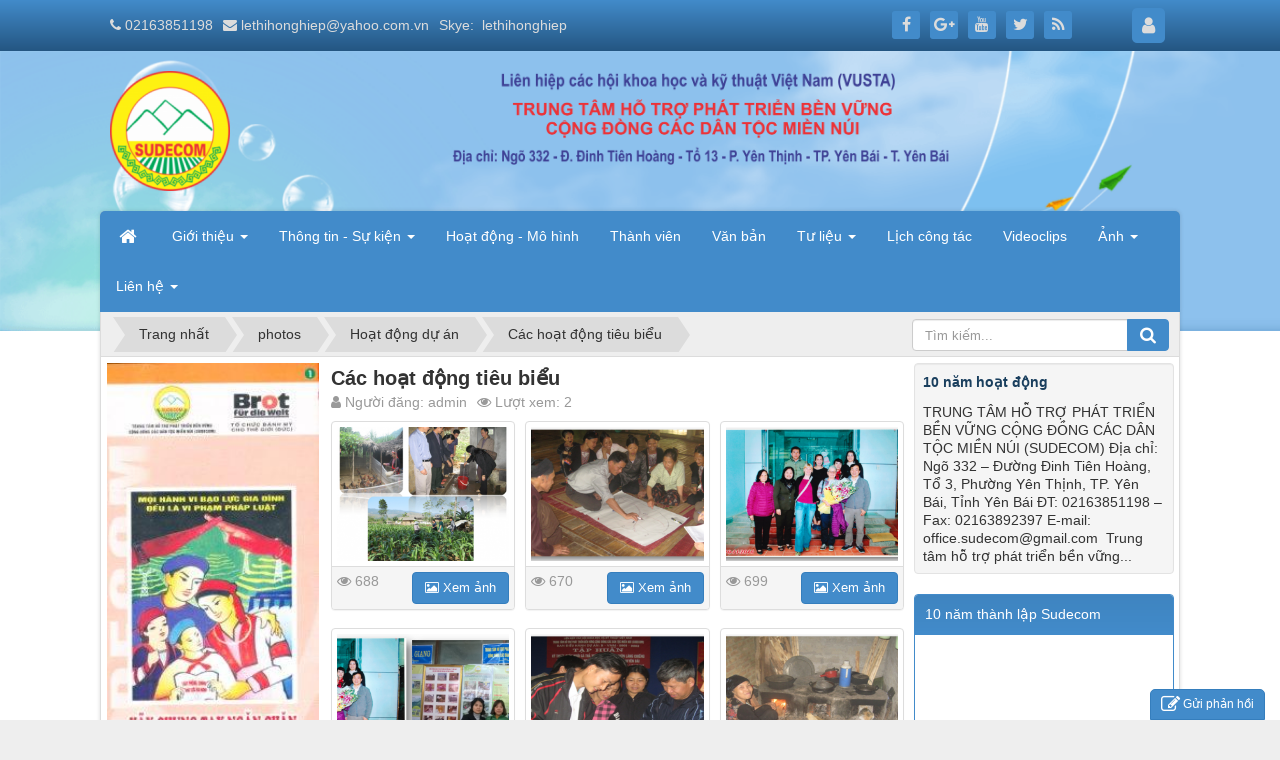

--- FILE ---
content_type: text/html; charset=utf-8
request_url: http://www.sudecom.vn/vi/photos/hoat-dong-du-an/cac-hoat-dong-tieu-bieu-3/
body_size: 16187
content:
<!DOCTYPE html><html lang="vi" xmlns="http://www.w3.org/1999/xhtml" prefix="og: http://ogp.me/ns#"><head>
<title>Các hoạt động tiêu biểu</title>
<meta name="description" content="Các hoạt động tiêu biểu - Detail_album - photos - http&#x3A;&#x002F;&#x002F;www.sudecom.vn&#x002F;vi&#x002F;photos&#x002F;hoat-dong-du-an&#x002F;cac-hoat-dong-tieu-bieu-3&#x002F;">
<meta name="keywords" content="các hoạt động tiêu biểu">
<meta name="news_keywords" content="các hoạt động tiêu biểu">
<meta name="author" content="Trung tâm hỗ trợ phát triển bền vững cộng đồng các dân tộc miền núi (SUDECOM)">
<meta name="copyright" content="Trung tâm hỗ trợ phát triển bền vững cộng đồng các dân tộc miền núi (SUDECOM) [sonxuanha@yahoo.com.vn]">
<meta name="robots" content="index, archive, follow, noodp">
<meta name="googlebot" content="index,archive,follow,noodp">
<meta name="msnbot" content="all,index,follow">
<meta name="generator" content="NukeViet v4.0">
<meta name="viewport" content="width=device-width, initial-scale=1">
<meta http-equiv="Content-Type" content="text/html; charset=utf-8">
<meta property="og:title" content="Các hoạt động tiêu biểu">
<meta property="og:type" content="website">
<meta property="og:description" content="Các hoạt động tiêu biểu - Detail_album - photos - http&#x3A;&#x002F;&#x002F;www.sudecom.vn&#x002F;vi&#x002F;photos&#x002F;hoat-dong-du-an&#x002F;cac-hoat-dong-tieu-bieu-3&#x002F;">
<meta property="og:site_name" content="Trung tâm hỗ trợ phát triển bền vững cộng đồng các dân tộc miền núi &#40;SUDECOM&#41;">
<meta property="og:url" content="http://www.sudecom.vn/vi/photos/hoat-dong-du-an/cac-hoat-dong-tieu-bieu-3/">
<link rel="shortcut icon" href="/favicon.ico">
<link rel="canonical" href="http://www.sudecom.vn/vi/photos/hoat-dong-du-an/cac-hoat-dong-tieu-bieu-3/">
<link rel="alternate" href="/vi/photos/rss/" title="photos" type="application/rss+xml">
<link rel="alternate" href="/vi/photos/rss/hoat-dong-du-an/" title="photos - Hoạt động dự án" type="application/rss+xml">
<link rel="preload" as="script" href="/assets/js/jquery/jquery.min.js?t=17">
<link rel="preload" as="script" href="/assets/js/language/vi.js?t=17">
<link rel="preload" as="script" href="/assets/js/global.js?t=17">
<link rel="preload" as="script" href="/themes/default/js/photos.js?t=17">
<link rel="preload" as="script" href="/themes/default/js/main.js?t=17">
<link rel="preload" as="script" href="/assets/js/jquery-ui/jquery-ui.min.js?t=17">
<link rel="preload" as="script" href="/assets/js/language/jquery.ui.datepicker-vi.js?t=17">
<link rel="preload" as="script" href="/themes/default/js/users.js?t=17">
<link rel="preload" as="script" href="/themes/default/modules/photos/plugins/blueimp/jquery.blueimp-gallery.min.js?t=17">
<link rel="preload" as="script" href="/themes/default/modules/photos/plugins/lazy/jquery.lazyload.min.js?t=17">
<link rel="preload" as="script" href="/themes/default/js/comment.js?t=17">
<link rel="preload" as="script" href="/themes/default/js/contact.js?t=17">
<link rel="preload" as="script" href="/themes/default/js/bootstrap.min.js?t=17">
<link rel="preload" as="script" href="/themes/default/js/voting.js?t=17">
<link rel="StyleSheet" href="/assets/css/font-awesome.min.css?t=17">
<link rel="StyleSheet" href="/themes/default/css/bootstrap.min.css?t=17">
<link rel="StyleSheet" href="/themes/default/css/style.css?t=17">
<link rel="StyleSheet" href="/themes/default/css/style.responsive.css?t=17">
<link rel="StyleSheet" href="/themes/default/css/photos.css?t=17">
<link type="text/css" href="/assets/js/jquery-ui/jquery-ui.min.css?t=17" rel="stylesheet" />
<link rel="stylesheet" href="/themes/default/modules/photos/plugins/blueimp/blueimp-gallery.min.css?t=17">
<link rel="StyleSheet" href="/themes/default/css/comment.css?t=17" type="text/css" />
<link rel="StyleSheet" href="/themes/default/css/contact.css?t=17">
<style>
.video-container {
position: relative;
padding-bottom: 56.25%;
padding-top: 30px; height: 0; overflow: hidden;
}
.video-container iframe,
.video-container object,
.video-container embed {
position: absolute;
top: 0;
left: 0;
width: 100%;
height: 100%;
}

#fbPage {width:100%; margin:auto;background-size: cover;} .centerTj {display:-ms-flexbox;-ms-flex-pack:center;-ms-flex-align:center; display:-moz-box;-moz-box-pack:center;-moz-box-align:center; display:-webkit-box;-webkit-box-pack:center;-webkit-box-align:center; display:box;box-pack:center;box-align:center; }</style>
</head><body><noscript><div class="alert alert-danger">Trình duyệt của bạn đã tắt chức năng hỗ trợ JavaScript.<br />Website chỉ làm việc khi bạn bật nó trở lại.<br />Để tham khảo cách bật JavaScript, hãy click chuột <a href="http://wiki.nukeviet.vn/support:browser:enable_javascript">vào đây</a>!</div></noscript><div class="body-bg"><div class="wraper"><header><div class="container"><div id="header" class="row"><div class="logo col-xs-24 col-sm-24 col-md-8"><a title="Trung tâm hỗ trợ phát triển bền vững cộng đồng các dân tộc miền núi &#40;SUDECOM&#41;" href="/vi/"><img src="/uploads/logo_180_181_120_120.png" width="120" height="120" alt="Trung tâm hỗ trợ phát triển bền vững cộng đồng các dân tộc miền núi &#40;SUDECOM&#41;" /></a><span class="site_name">Trung tâm hỗ trợ phát triển bền vững cộng đồng các dân tộc miền núi &#40;SUDECOM&#41;</span><span class="site_description"></span></div><div class="col-xs-24 col-sm-24 col-md-16"></div></div></div></header><nav class="second-nav" id="menusite"><div class="container"><div class="row"><div class="bg box-shadow"><div class="navbar navbar-default navbar-static-top" role="navigation"><div class="navbar-header"><button type="button" class="navbar-toggle" data-toggle="collapse" data-target="#menu-site-default"><span class="sr-only">&nbsp;</span><span class="icon-bar">&nbsp;</span><span class="icon-bar">&nbsp;</span><span class="icon-bar">&nbsp;</span></button></div><div class="collapse navbar-collapse" id="menu-site-default"><ul class="nav navbar-nav"><li><a class="home" title="Trang nhất" href="/vi/"><em class="fa fa-lg fa-home">&nbsp;</em><span class="visible-xs-inline-block"> Trang nhất</span></a></li><li  class="dropdown" rol="presentation"><a class="dropdown-toggle"  href="/vi/about/" role="button" aria-expanded="false" title="Giới thiệu" >Giới thiệu <strong class="caret">&nbsp;</strong></a><ul class="dropdown-menu"><li ><a href="/vi/about/Gioi-thieu-ve-SUDECOM.html" title="Giới thiệu về SUDECOM" >Giới thiệu về SUDECOM</a></li><li ><a href="/vi/about/10-nam-hoat-dong.html" title="10 năm hoạt động" >10 năm hoạt động</a></li></ul></li><li  class="dropdown" rol="presentation"><a class="dropdown-toggle"  href="/vi/news/" role="button" aria-expanded="false" title="Thông tin - Sự kiện" >Thông tin - Sự kiện <strong class="caret">&nbsp;</strong></a><ul class="dropdown-menu"><li class="dropdown-submenu"><a href="/vi/news/thong-tin-su-kien/" title="Thông tin - Sự kiện" >Thông tin - Sự kiện</a><ul class="dropdown-menu"><li ><a href="/vi/news/thong-cao-bao-chi/" title="Thông cáo báo chí" >Thông cáo báo chí</a></li><li ><a href="/vi/news/Ban-tin-noi-bo/" title="Bản tin nội bộ" >Bản tin nội bộ</a></li><li ><a href="/vi/news/Tin-cong-nghe/" title="Tin công nghệ" >Tin công nghệ</a></li></ul></li><li ><a href="/vi/news/hoat-dong-mo-hinh/" title="Hoạt động - Mô hình" >Hoạt động - Mô hình</a></li><li class="dropdown-submenu"><a href="/vi/news/Doi-tac/" title="Đối tác" >Đối tác</a><ul class="dropdown-menu"><li ><a href="/vi/news/banh-mi-cho-the-gioi-bfdw/" title="Bánh mì cho thế giới &#40;BfdW&#41;" >Bánh mì cho thế giới (BfdW)</a></li><li ><a href="/vi/news/to-chuc-cuu-tro-tre-em/" title="Tổ chức Cứu trợ trẻ em" >Tổ chức Cứu trợ trẻ em</a></li></ul></li><li ><a href="/vi/news/Tuyen-dung/" title="Tuyển dụng" >Tuyển dụng</a></li><li ><a href="/vi/news/content/" title="Content" >Content</a></li><li ><a href="/vi/news/rss/" title="Rss" >Rss</a></li><li ><a href="/vi/news/search/" title="Search" >Search</a></li></ul></li><li  rol="presentation"><a class="dropdown-toggle"  href="/vi/news/hoat-dong-mo-hinh/" role="button" aria-expanded="false" title="Hoạt động - Mô hình" >Hoạt động - Mô hình</a></li><li  rol="presentation"><a class="dropdown-toggle"  href="/vi/users/" role="button" aria-expanded="false" title="Thành viên" >Thành viên</a></li><li  rol="presentation"><a class="dropdown-toggle"  href="/vi/laws/" role="button" aria-expanded="false" title="Văn bản" >Văn bản</a></li><li  class="dropdown" rol="presentation"><a class="dropdown-toggle"  href="/vi/download/" role="button" aria-expanded="false" title="Tư liệu" >Tư liệu <strong class="caret">&nbsp;</strong></a><ul class="dropdown-menu"><li ><a href="/vi/download/Tai-lieu-ky-niem-10-nam-thanh-lap/" title="Tài liệu kỷ niệm 10 năm thành lập" >Tài liệu kỷ niệm 10 năm thành lập</a></li><li ><a href="/vi/download/Van-ban-quyet-dinh/" title="Văn bản - quyết định" >Văn bản - quyết định</a></li><li ><a href="/vi/download/main/" title="Main" >Main</a></li><li ><a href="/vi/download/upload/" title="Upload" >Upload</a></li><li ><a href="/vi/download/search/" title="Search" >Search</a></li></ul></li><li  rol="presentation"><a class="dropdown-toggle"  href="/vi/work-schedules/" role="button" aria-expanded="false" title="Lịch công tác" >Lịch công tác</a></li><li  rol="presentation"><a class="dropdown-toggle"  href="/vi/videoclips/" role="button" aria-expanded="false" title="Videoclips" >Videoclips</a></li><li  class="dropdown" rol="presentation"><a class="dropdown-toggle"  href="/vi/photos/hoat-dong-du-an/" role="button" aria-expanded="false" title="Ảnh" >Ảnh <strong class="caret">&nbsp;</strong></a><ul class="dropdown-menu"><li ><a href="/vi/photos/hoat-dong-du-an/" title="Hoạt động dự án" >Hoạt động dự án</a></li></ul></li><li  class="dropdown" rol="presentation"><a class="dropdown-toggle"  href="/vi/contact/" role="button" aria-expanded="false" title="Liên hệ" >Liên hệ <strong class="caret">&nbsp;</strong></a><ul class="dropdown-menu"><li ><a href="/vi/contact/Giam-doc/" title="Giám đốc - Bà Lê Thị Hồng Hiệp" >Giám đốc - Bà Lê Thị Hồng Hiệp</a></li><li ><a href="/vi/contact/Phong-Ke-toan/" title="Phòng Kế toán - Kế toán trưởng Trần Thị Mai Khanh" >Phòng Kế toán - Kế toán trưởng Trần Thị Mai Khanh</a></li><li ><a href="/vi/contact/Tap-huan-va-chuyen-giao-khoa-hoc-ky-thuat-Phu-trach-Vu-Quang/" title="Tập huấn và chuyển giao khoa học kỹ thuật - Phụ trách Vũ Quang" >Tập huấn và chuyển giao khoa học kỹ thuật - Phụ trách Vũ Quang</a></li><li ><a href="/vi/contact/Van-phong/" title="Văn phòng" >Văn phòng</a></li></ul></li></ul></div></div></div></div></div></nav><nav class="header-nav"><div class="container"><div class="personalArea"><span><a title="Đăng nhập - Đăng ký" class="pa pointer button" data-toggle="tip" data-target="#guestBlock_nv4" data-click="y" data-callback="recaptchareset"><em class="fa fa-user fa-lg"></em><span class="hidden">Đăng nhập</span></a></span></div><div class="social-icons"><span class="visible-xs-inline-block"><a title="Chúng tôi trên mạng xã hội" class="pointer button" data-toggle="tip" data-target="#socialList" data-click="y"><em class="fa fa-share-alt fa-lg"></em><span class="hidden">Chúng tôi trên mạng xã hội</span></a></span><div id="socialList" class="content"><h3 class="visible-xs-inline-block">Chúng tôi trên mạng xã hội</h3><ul class="socialList"><li><a href="https://www.facebook.com/sudecom.tran?fref=ts" target="_blank"><i class="fa fa-facebook">&nbsp;</i></a></li><li><a href="https://plus.google.com/u/0/107119050030998660725" target="_blank"><i class="fa fa-google-plus">&nbsp;</i></a></li><li><a href="https://www.youtube.com/channel/UC2HFZgq7-s-UVB2JwJBsLUg/videos" target="_blank"><i class="fa fa-youtube">&nbsp;</i></a></li><li><a href="https://www.facebook.com/Sudecom-378778178924095/" target="_blank"><i class="fa fa-twitter">&nbsp;</i></a></li><li><a href="/vi/feeds/"><i class="fa fa-rss">&nbsp;</i></a></li></ul></div></div><div class="contactDefault"><span class="visible-xs-inline-block"><a title="Thông tin liên hệ" class="pointer button" data-toggle="tip" data-target="#contactList" data-click="y"><em class="icon-old-phone icon-lg"></em><span class="hidden">Thông tin liên hệ</span></a></span><div id="contactList" class="content"><h3 class="visible-xs-inline-block">Thông tin liên hệ</h3><ul class="contactList"><li><em class="fa fa-phone"></em>&nbsp;02163851198</li><li><em class="fa fa-envelope"></em>&nbsp;<a href="/vi/contact/Giam-doc/">lethihonghiep@yahoo.com.vn</a></li><li>Skye:&nbsp; lethihonghiep</li></ul></div></div><div id="tip" data-content=""><div class="bg"></div></div></div></nav><section><div class="container" id="body"><nav class="third-nav"><div class="row"><div class="bg"><div class="clearfix"><div class="col-xs-24 col-sm-18 col-md-18"><div class="breadcrumbs-wrap"><div class="display"><a class="show-subs-breadcrumbs hidden" href="#" onclick="showSubBreadcrumbs(this, event);"><em class="fa fa-lg fa-angle-right"></em></a><ul class="breadcrumbs list-none"></ul></div><ul class="subs-breadcrumbs"></ul><ul class="temp-breadcrumbs hidden"><li itemscope itemtype="http://data-vocabulary.org/Breadcrumb"><a href="/vi/" itemprop="url" title="Trang nhất"><span itemprop="title">Trang nhất</span></a></li><li itemscope itemtype="http://data-vocabulary.org/Breadcrumb"><a href="/vi/photos/" itemprop="url" title="photos"><span class="txt" itemprop="title">photos</span></a></li><li itemscope itemtype="http://data-vocabulary.org/Breadcrumb"><a href="/vi/photos/hoat-dong-du-an/" itemprop="url" title="Hoạt động dự án"><span class="txt" itemprop="title">Hoạt động dự án</span></a></li><li itemscope itemtype="http://data-vocabulary.org/Breadcrumb"><a href="/vi/photos/hoat-dong-du-an/cac-hoat-dong-tieu-bieu-3/" itemprop="url" title="Các hoạt động tiêu biểu"><span class="txt" itemprop="title">Các hoạt động tiêu biểu</span></a></li></ul></div></div><div class="headerSearch col-xs-24 col-sm-6 col-md-6"><div class="input-group"><input type="text" class="form-control" maxlength="60" placeholder="Tìm kiếm..."><span class="input-group-btn"><button type="button" class="btn btn-info" data-url="/vi/seek/?q=" data-minlength="3" data-click="y"><em class="fa fa-search fa-lg"></em></button></span></div></div></div></div></div></nav><div class="row"></div><div class="row"><div class="col-sm-12 col-md-13 col-sm-push-6 col-md-push-5"><h1 class="txt20 txt_bold">Các hoạt động tiêu biểu</h1><ul class="list-inline text-muted"><li><em class="fa fa-user">&nbsp;</em>Người đăng: admin</li><li><em class="fa fa-eye">&nbsp;</em>Lượt xem: 2</li></ul><div id="album-gallery"><div class="row"><div class="col-xs-24 col-sm-12 col-md-8 col-lg-8"><div class="panel panel-default"><div class="panel-body pd5"><a href="/uploads/photos/images/2017/06/cac-hoat-dong-tieu-bieu/1.png" title="1.png" data-gallery="gallery"><img class="lazy img-responsive center-block" data-original="/uploads/photos/thumbs/photos_270x210-10-04868baa90de110243f0e52a20ca2dc7.png" src="/uploads/photos/thumbs/photos_270x210-10-04868baa90de110243f0e52a20ca2dc7.png" alt="1.png" width="640" height="480"/></a></div><div class="panel-footer view_detail pd5"><span class="text-muted"><em class="fa fa-eye"></em>&nbsp;688</span><a href="/vi/photos/hoat-dong-du-an/cac-hoat-dong-tieu-bieu-3/10.html" class="btn btn-primary pull-right"><i class="fa fa-picture-o"></i>&nbsp;Xem ảnh</a></div></div></div><div class="col-xs-24 col-sm-12 col-md-8 col-lg-8"><div class="panel panel-default"><div class="panel-body pd5"><a href="/uploads/photos/images/2017/06/cac-hoat-dong-tieu-bieu/2.png" title="2.png" data-gallery="gallery"><img class="lazy img-responsive center-block" data-original="/uploads/photos/thumbs/photos_270x210-11-3bcfb956b7f4d71b7dce9b3807affe5d.png" src="/uploads/photos/thumbs/photos_270x210-11-3bcfb956b7f4d71b7dce9b3807affe5d.png" alt="2.png" width="640" height="480"/></a></div><div class="panel-footer view_detail pd5"><span class="text-muted"><em class="fa fa-eye"></em>&nbsp;670</span><a href="/vi/photos/hoat-dong-du-an/cac-hoat-dong-tieu-bieu-3/11.html" class="btn btn-primary pull-right"><i class="fa fa-picture-o"></i>&nbsp;Xem ảnh</a></div></div></div><div class="col-xs-24 col-sm-12 col-md-8 col-lg-8"><div class="panel panel-default"><div class="panel-body pd5"><a href="/uploads/photos/images/2017/06/cac-hoat-dong-tieu-bieu/3.png" title="3.png" data-gallery="gallery"><img class="lazy img-responsive center-block" data-original="/uploads/photos/thumbs/photos_270x210-12-b1bcca254c23e2a5131d6eefaae2607d.png" src="/uploads/photos/thumbs/photos_270x210-12-b1bcca254c23e2a5131d6eefaae2607d.png" alt="3.png" width="640" height="480"/></a></div><div class="panel-footer view_detail pd5"><span class="text-muted"><em class="fa fa-eye"></em>&nbsp;699</span><a href="/vi/photos/hoat-dong-du-an/cac-hoat-dong-tieu-bieu-3/12.html" class="btn btn-primary pull-right"><i class="fa fa-picture-o"></i>&nbsp;Xem ảnh</a></div></div></div><div class="col-xs-24 col-sm-12 col-md-8 col-lg-8"><div class="panel panel-default"><div class="panel-body pd5"><a href="/uploads/photos/images/2017/06/cac-hoat-dong-tieu-bieu/3-1.png" title="3-1.png" data-gallery="gallery"><img class="lazy img-responsive center-block" data-original="/uploads/photos/thumbs/photos_270x210-13-3784aa4ea71e74233a54733d07d5e0b4.png" src="/uploads/photos/thumbs/photos_270x210-13-3784aa4ea71e74233a54733d07d5e0b4.png" alt="3-1.png" width="640" height="480"/></a></div><div class="panel-footer view_detail pd5"><span class="text-muted"><em class="fa fa-eye"></em>&nbsp;653</span><a href="/vi/photos/hoat-dong-du-an/cac-hoat-dong-tieu-bieu-3/13.html" class="btn btn-primary pull-right"><i class="fa fa-picture-o"></i>&nbsp;Xem ảnh</a></div></div></div><div class="col-xs-24 col-sm-12 col-md-8 col-lg-8"><div class="panel panel-default"><div class="panel-body pd5"><a href="/uploads/photos/images/2017/06/cac-hoat-dong-tieu-bieu/4.png" title="4.png" data-gallery="gallery"><img class="lazy img-responsive center-block" data-original="/uploads/photos/thumbs/photos_270x210-14-e9bc8e394785aa3362d2263f29c91c9b.png" src="/uploads/photos/thumbs/photos_270x210-14-e9bc8e394785aa3362d2263f29c91c9b.png" alt="4.png" width="640" height="480"/></a></div><div class="panel-footer view_detail pd5"><span class="text-muted"><em class="fa fa-eye"></em>&nbsp;665</span><a href="/vi/photos/hoat-dong-du-an/cac-hoat-dong-tieu-bieu-3/14.html" class="btn btn-primary pull-right"><i class="fa fa-picture-o"></i>&nbsp;Xem ảnh</a></div></div></div><div class="col-xs-24 col-sm-12 col-md-8 col-lg-8"><div class="panel panel-default"><div class="panel-body pd5"><a href="/uploads/photos/images/2017/06/cac-hoat-dong-tieu-bieu/5.png" title="5.png" data-gallery="gallery"><img class="lazy img-responsive center-block" data-original="/uploads/photos/thumbs/photos_270x210-15-94d13a8c36b0091d8946ca8f0ee06961.png" src="/uploads/photos/thumbs/photos_270x210-15-94d13a8c36b0091d8946ca8f0ee06961.png" alt="5.png" width="640" height="480"/></a></div><div class="panel-footer view_detail pd5"><span class="text-muted"><em class="fa fa-eye"></em>&nbsp;705</span><a href="/vi/photos/hoat-dong-du-an/cac-hoat-dong-tieu-bieu-3/15.html" class="btn btn-primary pull-right"><i class="fa fa-picture-o"></i>&nbsp;Xem ảnh</a></div></div></div><div class="col-xs-24 col-sm-12 col-md-8 col-lg-8"><div class="panel panel-default"><div class="panel-body pd5"><a href="/uploads/photos/images/2017/06/cac-hoat-dong-tieu-bieu/6.png" title="6.png" data-gallery="gallery"><img class="lazy img-responsive center-block" data-original="/uploads/photos/thumbs/photos_270x210-16-808fd5042fd2442d92616a76bc25d396.png" src="/uploads/photos/thumbs/photos_270x210-16-808fd5042fd2442d92616a76bc25d396.png" alt="6.png" width="640" height="480"/></a></div><div class="panel-footer view_detail pd5"><span class="text-muted"><em class="fa fa-eye"></em>&nbsp;651</span><a href="/vi/photos/hoat-dong-du-an/cac-hoat-dong-tieu-bieu-3/16.html" class="btn btn-primary pull-right"><i class="fa fa-picture-o"></i>&nbsp;Xem ảnh</a></div></div></div><div class="col-xs-24 col-sm-12 col-md-8 col-lg-8"><div class="panel panel-default"><div class="panel-body pd5"><a href="/uploads/photos/images/2017/06/cac-hoat-dong-tieu-bieu/7.png" title="7.png" data-gallery="gallery"><img class="lazy img-responsive center-block" data-original="/uploads/photos/thumbs/photos_270x210-17-794a586aac0ed27bea32f2eed4157a05.png" src="/uploads/photos/thumbs/photos_270x210-17-794a586aac0ed27bea32f2eed4157a05.png" alt="7.png" width="640" height="480"/></a></div><div class="panel-footer view_detail pd5"><span class="text-muted"><em class="fa fa-eye"></em>&nbsp;693</span><a href="/vi/photos/hoat-dong-du-an/cac-hoat-dong-tieu-bieu-3/17.html" class="btn btn-primary pull-right"><i class="fa fa-picture-o"></i>&nbsp;Xem ảnh</a></div></div></div><div class="col-xs-24 col-sm-12 col-md-8 col-lg-8"><div class="panel panel-default"><div class="panel-body pd5"><a href="/uploads/photos/images/2017/06/cac-hoat-dong-tieu-bieu/8.png" title="8.png" data-gallery="gallery"><img class="lazy img-responsive center-block" data-original="/uploads/photos/thumbs/photos_270x210-18-a7dd4cdcdb8246d226115d588fc9255c.png" src="/uploads/photos/thumbs/photos_270x210-18-a7dd4cdcdb8246d226115d588fc9255c.png" alt="8.png" width="640" height="480"/></a></div><div class="panel-footer view_detail pd5"><span class="text-muted"><em class="fa fa-eye"></em>&nbsp;662</span><a href="/vi/photos/hoat-dong-du-an/cac-hoat-dong-tieu-bieu-3/18.html" class="btn btn-primary pull-right"><i class="fa fa-picture-o"></i>&nbsp;Xem ảnh</a></div></div></div><div class="col-xs-24 col-sm-12 col-md-8 col-lg-8"><div class="panel panel-default"><div class="panel-body pd5"><a href="/uploads/photos/images/2017/06/cac-hoat-dong-tieu-bieu/9.png" title="9.png" data-gallery="gallery"><img class="lazy img-responsive center-block" data-original="/uploads/photos/thumbs/photos_270x210-19-bbced905593851f678a69a783cdf7219.png" src="/uploads/photos/thumbs/photos_270x210-19-bbced905593851f678a69a783cdf7219.png" alt="9.png" width="640" height="480"/></a></div><div class="panel-footer view_detail pd5"><span class="text-muted"><em class="fa fa-eye"></em>&nbsp;655</span><a href="/vi/photos/hoat-dong-du-an/cac-hoat-dong-tieu-bieu-3/19.html" class="btn btn-primary pull-right"><i class="fa fa-picture-o"></i>&nbsp;Xem ảnh</a></div></div></div><div class="col-xs-24 col-sm-12 col-md-8 col-lg-8"><div class="panel panel-default"><div class="panel-body pd5"><a href="/uploads/photos/images/2017/06/cac-hoat-dong-tieu-bieu/10.png" title="10.png" data-gallery="gallery"><img class="lazy img-responsive center-block" data-original="/uploads/photos/thumbs/photos_270x210-20-1a9b4259d17dec19660124be028a5897.png" src="/uploads/photos/thumbs/photos_270x210-20-1a9b4259d17dec19660124be028a5897.png" alt="10.png" width="640" height="480"/></a></div><div class="panel-footer view_detail pd5"><span class="text-muted"><em class="fa fa-eye"></em>&nbsp;697</span><a href="/vi/photos/hoat-dong-du-an/cac-hoat-dong-tieu-bieu-3/20.html" class="btn btn-primary pull-right"><i class="fa fa-picture-o"></i>&nbsp;Xem ảnh</a></div></div></div><div class="col-xs-24 col-sm-12 col-md-8 col-lg-8"><div class="panel panel-default"><div class="panel-body pd5"><a href="/uploads/photos/images/2017/06/cac-hoat-dong-tieu-bieu/11.png" title="11.png" data-gallery="gallery"><img class="lazy img-responsive center-block" data-original="/uploads/photos/thumbs/photos_270x210-21-a4d761e64adaa5e10cf20abc04da2194.png" src="/uploads/photos/thumbs/photos_270x210-21-a4d761e64adaa5e10cf20abc04da2194.png" alt="11.png" width="640" height="480"/></a></div><div class="panel-footer view_detail pd5"><span class="text-muted"><em class="fa fa-eye"></em>&nbsp;637</span><a href="/vi/photos/hoat-dong-du-an/cac-hoat-dong-tieu-bieu-3/21.html" class="btn btn-primary pull-right"><i class="fa fa-picture-o"></i>&nbsp;Xem ảnh</a></div></div></div><div class="col-xs-24 col-sm-12 col-md-8 col-lg-8"><div class="panel panel-default"><div class="panel-body pd5"><a href="/uploads/photos/images/2017/06/cac-hoat-dong-tieu-bieu/12.png" title="12.png" data-gallery="gallery"><img class="lazy img-responsive center-block" data-original="/uploads/photos/thumbs/photos_270x210-22-e172fd1003bd79a7b532a9df6a734676.png" src="/uploads/photos/thumbs/photos_270x210-22-e172fd1003bd79a7b532a9df6a734676.png" alt="12.png" width="640" height="480"/></a></div><div class="panel-footer view_detail pd5"><span class="text-muted"><em class="fa fa-eye"></em>&nbsp;661</span><a href="/vi/photos/hoat-dong-du-an/cac-hoat-dong-tieu-bieu-3/22.html" class="btn btn-primary pull-right"><i class="fa fa-picture-o"></i>&nbsp;Xem ảnh</a></div></div></div><div class="col-xs-24 col-sm-12 col-md-8 col-lg-8"><div class="panel panel-default"><div class="panel-body pd5"><a href="/uploads/photos/images/2017/06/cac-hoat-dong-tieu-bieu/13.png" title="13.png" data-gallery="gallery"><img class="lazy img-responsive center-block" data-original="/uploads/photos/thumbs/photos_270x210-23-62a449e56710fcdcc4b594db037258fb.png" src="/uploads/photos/thumbs/photos_270x210-23-62a449e56710fcdcc4b594db037258fb.png" alt="13.png" width="640" height="480"/></a></div><div class="panel-footer view_detail pd5"><span class="text-muted"><em class="fa fa-eye"></em>&nbsp;631</span><a href="/vi/photos/hoat-dong-du-an/cac-hoat-dong-tieu-bieu-3/23.html" class="btn btn-primary pull-right"><i class="fa fa-picture-o"></i>&nbsp;Xem ảnh</a></div></div></div><div class="col-xs-24 col-sm-12 col-md-8 col-lg-8"><div class="panel panel-default"><div class="panel-body pd5"><a href="/uploads/photos/images/2017/06/cac-hoat-dong-tieu-bieu/14.png" title="14.png" data-gallery="gallery"><img class="lazy img-responsive center-block" data-original="/uploads/photos/thumbs/photos_270x210-24-d8bee8fded4d3fd87fbeaedec5b480ab.png" src="/uploads/photos/thumbs/photos_270x210-24-d8bee8fded4d3fd87fbeaedec5b480ab.png" alt="14.png" width="640" height="480"/></a></div><div class="panel-footer view_detail pd5"><span class="text-muted"><em class="fa fa-eye"></em>&nbsp;615</span><a href="/vi/photos/hoat-dong-du-an/cac-hoat-dong-tieu-bieu-3/24.html" class="btn btn-primary pull-right"><i class="fa fa-picture-o"></i>&nbsp;Xem ảnh</a></div></div></div><div class="col-xs-24 col-sm-12 col-md-8 col-lg-8"><div class="panel panel-default"><div class="panel-body pd5"><a href="/uploads/photos/images/2017/06/cac-hoat-dong-tieu-bieu/15.png" title="15.png" data-gallery="gallery"><img class="lazy img-responsive center-block" data-original="/uploads/photos/thumbs/photos_270x210-25-002d31bc191495a43fc1f0ff4b18d3f2.png" src="/uploads/photos/thumbs/photos_270x210-25-002d31bc191495a43fc1f0ff4b18d3f2.png" alt="15.png" width="640" height="480"/></a></div><div class="panel-footer view_detail pd5"><span class="text-muted"><em class="fa fa-eye"></em>&nbsp;628</span><a href="/vi/photos/hoat-dong-du-an/cac-hoat-dong-tieu-bieu-3/25.html" class="btn btn-primary pull-right"><i class="fa fa-picture-o"></i>&nbsp;Xem ảnh</a></div></div></div><div class="col-xs-24 col-sm-12 col-md-8 col-lg-8"><div class="panel panel-default"><div class="panel-body pd5"><a href="/uploads/photos/images/2017/06/cac-hoat-dong-tieu-bieu/16.png" title="16.png" data-gallery="gallery"><img class="lazy img-responsive center-block" data-original="/uploads/photos/thumbs/photos_270x210-26-0a3be8aea462c7ecef91e34d11aaa2e4.png" src="/uploads/photos/thumbs/photos_270x210-26-0a3be8aea462c7ecef91e34d11aaa2e4.png" alt="16.png" width="640" height="480"/></a></div><div class="panel-footer view_detail pd5"><span class="text-muted"><em class="fa fa-eye"></em>&nbsp;634</span><a href="/vi/photos/hoat-dong-du-an/cac-hoat-dong-tieu-bieu-3/26.html" class="btn btn-primary pull-right"><i class="fa fa-picture-o"></i>&nbsp;Xem ảnh</a></div></div></div><div class="col-xs-24 col-sm-12 col-md-8 col-lg-8"><div class="panel panel-default"><div class="panel-body pd5"><a href="/uploads/photos/images/2017/06/cac-hoat-dong-tieu-bieu/17.png" title="17.png" data-gallery="gallery"><img class="lazy img-responsive center-block" data-original="/uploads/photos/thumbs/photos_270x210-27-77746042f84eda93b7c74cc2575a7673.png" src="/uploads/photos/thumbs/photos_270x210-27-77746042f84eda93b7c74cc2575a7673.png" alt="17.png" width="640" height="480"/></a></div><div class="panel-footer view_detail pd5"><span class="text-muted"><em class="fa fa-eye"></em>&nbsp;649</span><a href="/vi/photos/hoat-dong-du-an/cac-hoat-dong-tieu-bieu-3/27.html" class="btn btn-primary pull-right"><i class="fa fa-picture-o"></i>&nbsp;Xem ảnh</a></div></div></div><div class="col-xs-24 col-sm-12 col-md-8 col-lg-8"><div class="panel panel-default"><div class="panel-body pd5"><a href="/uploads/photos/images/2017/06/cac-hoat-dong-tieu-bieu/18.png" title="18.png" data-gallery="gallery"><img class="lazy img-responsive center-block" data-original="/uploads/photos/thumbs/photos_270x210-28-5514bab8e04244c3ec0958cc71f62c7a.png" src="/uploads/photos/thumbs/photos_270x210-28-5514bab8e04244c3ec0958cc71f62c7a.png" alt="18.png" width="640" height="480"/></a></div><div class="panel-footer view_detail pd5"><span class="text-muted"><em class="fa fa-eye"></em>&nbsp;649</span><a href="/vi/photos/hoat-dong-du-an/cac-hoat-dong-tieu-bieu-3/28.html" class="btn btn-primary pull-right"><i class="fa fa-picture-o"></i>&nbsp;Xem ảnh</a></div></div></div><div class="col-xs-24 col-sm-12 col-md-8 col-lg-8"><div class="panel panel-default"><div class="panel-body pd5"><a href="/uploads/photos/images/2017/06/cac-hoat-dong-tieu-bieu/capture.png" title="capture.png" data-gallery="gallery"><img class="lazy img-responsive center-block" data-original="/uploads/photos/thumbs/photos_270x210-29-fc3329615a15a5713148ce0df6528568.png" src="/uploads/photos/thumbs/photos_270x210-29-fc3329615a15a5713148ce0df6528568.png" alt="capture.png" width="640" height="480"/></a></div><div class="panel-footer view_detail pd5"><span class="text-muted"><em class="fa fa-eye"></em>&nbsp;615</span><a href="/vi/photos/hoat-dong-du-an/cac-hoat-dong-tieu-bieu-3/29.html" class="btn btn-primary pull-right"><i class="fa fa-picture-o"></i>&nbsp;Xem ảnh</a></div></div></div><div class="col-xs-24 col-sm-12 col-md-8 col-lg-8"><div class="panel panel-default"><div class="panel-body pd5"><a href="/uploads/photos/images/2017/06/cac-hoat-dong-tieu-bieu/capture-1.png" title="capture-1.png" data-gallery="gallery"><img class="lazy img-responsive center-block" data-original="/uploads/photos/thumbs/photos_270x210-30-ab9592e54b171ae11183fa53aebfd51b.png" src="/uploads/photos/thumbs/photos_270x210-30-ab9592e54b171ae11183fa53aebfd51b.png" alt="capture-1.png" width="640" height="480"/></a></div><div class="panel-footer view_detail pd5"><span class="text-muted"><em class="fa fa-eye"></em>&nbsp;654</span><a href="/vi/photos/hoat-dong-du-an/cac-hoat-dong-tieu-bieu-3/30.html" class="btn btn-primary pull-right"><i class="fa fa-picture-o"></i>&nbsp;Xem ảnh</a></div></div></div></div></div><div id="blueimp-gallery" class="blueimp-gallery"><div class="slides"></div><h3 class="title"></h3><a class="prev">‹</a><a class="next">›</a><a class="close">×</a><a class="play-pause"></a><ol class="indicator"></ol><div class="modal fade"><div class="modal-dialog"><div class="modal-content"><div class="modal-header"><button type="button" class="close" aria-hidden="true">&times;</button><h4 class="modal-title"></h4></div><div class="modal-body next"></div><div class="modal-footer"><button type="button" class="btn btn-default pull-left prev"><i class="fa fa-chevron-left"></i>
                        Xem Album
                    </button><button type="button" class="btn btn-primary next">
                        Xem Album
                        <i class="fa fa-chevron-right"></i></button></div></div></div></div></div><div class="social_tool pd5"><div class="fb-like" data-href="http://www.sudecom.vn/vi/photos/hoat-dong-du-an/cac-hoat-dong-tieu-bieu-3/" data-layout="button_count" data-action="like" data-show-faces="false" data-share="true">&nbsp;</div><div class="fb-comments" data-href="http://www.sudecom.vn/vi/photos/hoat-dong-du-an/cac-hoat-dong-tieu-bieu-3/" data-width="100%" data-numposts="20" data-colorscheme="light"></div></div><hr /><div class="album_comment pd5"><div id="idcomment" class="nv-fullbg"><div class="row clearfix margin-bottom-lg"><div class="col-xs-12 text-left"><p class="comment-title"><em class="fa fa-comments">&nbsp;</em> Ý kiến bạn đọc</p></div><div class="col-xs-12 text-right"><select id="sort" class="form-control"><option value="0"  selected="selected">Sắp xếp theo bình luận mới</option><option value="1" >Sắp xếp theo bình luận cũ</option><option value="2" >Sắp xếp theo số lượt thích</option></select></div></div><div id="formcomment" class="comment-form"><form method="post" role="form" onsubmit="return false;"><input type="hidden" id="commentpid" value="0"/><div class="form-group clearfix"><div class="row"><div class="col-xs-12"><input id="commentname" type="text" value=""  class="form-control" placeholder="Tên của bạn"/></div><div class="col-xs-12"><input id="commentemail_iavim" type="text" value=""  class="form-control" placeholder="Email"/></div></div></div><div class="form-group clearfix"><textarea class="form-control" style="width: 100%" name="commentcontent" id="commentcontent" cols="20" rows="5"></textarea></div><div class="form-group clearfix"><div class="row"><label class="col-xs-24 hidden-xs">Mã an toàn</label><div class="col-xs-12 col-sm-8"><img class="captchaImg" alt="Mã bảo mật" src="/index.php?scaptcha=captcha&t=1769944469" width="150" height="40" />
						&nbsp;<em class="fa fa-pointer fa-refresh fa-lg" onclick="change_captcha('#commentseccode_iavim');">&nbsp;</em></div><div class="col-xs-12"><input id="commentseccode_iavim" type="text" class="form-control" maxlength="6"/></div></div></div><div class="form-group text-center"><input id="reset-cm" type="button" value="Thiết lập lại" class="btn btn-default" /><input id="buttoncontent" type="button" value="Gửi bình luận" onclick="sendcommment(this, 'photos', 'photos_commentcontent', '136', '3', '6', '3414383ac2bf0840408a449960d84e09', 6);" class="btn btn-primary" /></div></form></div></div></div><div class="page-header pd10_0 mg0_10_10"><h4 class="txt20 txt_bold">Album cùng chuyên mục</h4></div><div id="other-album" class="row"><div class="col-xs-24 col-sm-12 col-md-8 col-lg-8"><div class="panel panel-default"><div class="panel-body pd5"><a href="/vi/photos/hoat-dong-du-an/khoi-dong-du-an-11/" title="Khởi động dự án Oxfam Sinh kế"><img class="lazy img-responsive center-block" data-original="/uploads/photos/thumbs/photos_270x210-11-7e6f0abfb723bf6e82a2871c19452eba.jpg" src="/uploads/photos/thumbs/photos_270x210-11-7e6f0abfb723bf6e82a2871c19452eba.jpg" alt="" width="640" height="480"/></a></div><div class="panel-footer view_detail pd5"><div class="album-name"><h3><a title="Khởi động dự án Oxfam Sinh kế" href="/vi/photos/hoat-dong-du-an/khoi-dong-du-an-11/">Khởi động dự án Oxfam Sinh kế</a></h3></div><div class="clear"></div><span class="text-muted"><em class="fa fa-eye"></em>&nbsp;1</span><a href="/vi/photos/hoat-dong-du-an/khoi-dong-du-an-11/" class="btn btn-primary pull-right"><i class="fa fa-picture-o"></i>&nbsp;Xem Album</a></div></div></div><div class="col-xs-24 col-sm-12 col-md-8 col-lg-8"><div class="panel panel-default"><div class="panel-body pd5"><a href="/vi/photos/hoat-dong-du-an/thi-ve-tranh-8/" title="Thi vẽ tranh"><img class="lazy img-responsive center-block" data-original="/uploads/photos/thumbs/photos_270x210-8-341fc143a88987ff9a3c29cd5ea2b054.jpg" src="/uploads/photos/thumbs/photos_270x210-8-341fc143a88987ff9a3c29cd5ea2b054.jpg" alt="" width="640" height="480"/></a></div><div class="panel-footer view_detail pd5"><div class="album-name"><h3><a title="Thi vẽ tranh" href="/vi/photos/hoat-dong-du-an/thi-ve-tranh-8/">Thi vẽ tranh</a></h3></div><div class="clear"></div><span class="text-muted"><em class="fa fa-eye"></em>&nbsp;2</span><a href="/vi/photos/hoat-dong-du-an/thi-ve-tranh-8/" class="btn btn-primary pull-right"><i class="fa fa-picture-o"></i>&nbsp;Xem Album</a></div></div></div><div class="col-xs-24 col-sm-12 col-md-8 col-lg-8"><div class="panel panel-default"><div class="panel-body pd5"><a href="/vi/photos/hoat-dong-du-an/mo-hinh-chanh-7/" title="Mô hình chanh"><img class="lazy img-responsive center-block" data-original="/uploads/photos/thumbs/photos_270x210-7-3ccd9dd1db2c08b13678f999aa719363.jpg" src="/uploads/photos/thumbs/photos_270x210-7-3ccd9dd1db2c08b13678f999aa719363.jpg" alt="" width="640" height="480"/></a></div><div class="panel-footer view_detail pd5"><div class="album-name"><h3><a title="Mô hình chanh" href="/vi/photos/hoat-dong-du-an/mo-hinh-chanh-7/">Mô hình chanh</a></h3></div><div class="clear"></div><span class="text-muted"><em class="fa fa-eye"></em>&nbsp;0</span><a href="/vi/photos/hoat-dong-du-an/mo-hinh-chanh-7/" class="btn btn-primary pull-right"><i class="fa fa-picture-o"></i>&nbsp;Xem Album</a></div></div></div><div class="col-xs-24 col-sm-12 col-md-8 col-lg-8"><div class="panel panel-default"><div class="panel-body pd5"><a href="/vi/photos/hoat-dong-du-an/ky-niem-10-nam-thanh-lap-6/" title="Kỷ niệm 10 năm thành lập"><img class="lazy img-responsive center-block" data-original="/uploads/photos/thumbs/photos_270x210-6-45b391d7e05ae72efa3779beaa8c9479.jpg" src="/uploads/photos/thumbs/photos_270x210-6-45b391d7e05ae72efa3779beaa8c9479.jpg" alt="" width="640" height="480"/></a></div><div class="panel-footer view_detail pd5"><div class="album-name"><h3><a title="Kỷ niệm 10 năm thành lập" href="/vi/photos/hoat-dong-du-an/ky-niem-10-nam-thanh-lap-6/">Kỷ niệm 10 năm thành lập</a></h3></div><div class="clear"></div><span class="text-muted"><em class="fa fa-eye"></em>&nbsp;1</span><a href="/vi/photos/hoat-dong-du-an/ky-niem-10-nam-thanh-lap-6/" class="btn btn-primary pull-right"><i class="fa fa-picture-o"></i>&nbsp;Xem Album</a></div></div></div><div class="col-xs-24 col-sm-12 col-md-8 col-lg-8"><div class="panel panel-default"><div class="panel-body pd5"><a href="/vi/photos/hoat-dong-du-an/hoi-dong-tu-quan-cmc-5/" title="Hội đồng tự quản CMC"><img class="lazy img-responsive center-block" data-original="/uploads/photos/thumbs/photos_270x210-5-ce569f98cb59da6eb0d10d44f39a0865.jpg" src="/uploads/photos/thumbs/photos_270x210-5-ce569f98cb59da6eb0d10d44f39a0865.jpg" alt="" width="640" height="480"/></a></div><div class="panel-footer view_detail pd5"><div class="album-name"><h3><a title="Hội đồng tự quản CMC" href="/vi/photos/hoat-dong-du-an/hoi-dong-tu-quan-cmc-5/">Hội đồng tự quản CMC</a></h3></div><div class="clear"></div><span class="text-muted"><em class="fa fa-eye"></em>&nbsp;0</span><a href="/vi/photos/hoat-dong-du-an/hoi-dong-tu-quan-cmc-5/" class="btn btn-primary pull-right"><i class="fa fa-picture-o"></i>&nbsp;Xem Album</a></div></div></div><div class="col-xs-24 col-sm-12 col-md-8 col-lg-8"><div class="panel panel-default"><div class="panel-body pd5"><a href="/vi/photos/hoat-dong-du-an/du-an-sci-4/" title="Dự án SCI"><img class="lazy img-responsive center-block" data-original="/uploads/photos/thumbs/photos_270x210-4-4ca7f04edf015f6b67da741c2d851d45.jpg" src="/uploads/photos/thumbs/photos_270x210-4-4ca7f04edf015f6b67da741c2d851d45.jpg" alt="" width="640" height="480"/></a></div><div class="panel-footer view_detail pd5"><div class="album-name"><h3><a title="Dự án SCI" href="/vi/photos/hoat-dong-du-an/du-an-sci-4/">Dự án SCI</a></h3></div><div class="clear"></div><span class="text-muted"><em class="fa fa-eye"></em>&nbsp;0</span><a href="/vi/photos/hoat-dong-du-an/du-an-sci-4/" class="btn btn-primary pull-right"><i class="fa fa-picture-o"></i>&nbsp;Xem Album</a></div></div></div><div class="clear"></div></div></div><div class="col-sm-6 col-md-6 col-sm-push-6 col-md-push-5"><div class="well"><h3 class="margin-bottom"><a title="10 năm hoạt động" href="/vi/about/10-nam-hoat-dong.html">10 năm hoạt động</a></h3><p>

TRUNG TÂM HỖ TRỢ PHÁT TRIỂN BỀN VỮNG 
CỘNG ĐỒNG CÁC DÂN TỘC MIỀN NÚI (SUDECOM)

Địa chỉ: Ngõ 332 – Đường Đinh Tiên Hoàng, Tổ 3, Phường Yên Thịnh, TP. Yên Bái, Tỉnh Yên Bái

ĐT: 02163851198 – Fax: 02163892397
E-mail: office.sudecom@gmail.com&nbsp;

Trung tâm hỗ trợ phát triển bền vững...</p></div><div class="panel panel-primary"><div class="panel-heading">
		10 năm thành lập Sudecom
	</div><div class="panel-body"><div class="video-container"><iframe width="640" height="480" src="https://www.youtube.com/embed/YkxHaBZniQA"></iframe></div></div></div><div class="panel panel-primary"><div class="panel-heading">
		Thăm dò ý kiến
	</div><div class="panel-body"><form action="/" method="get"><h4>Bạn biết về SUDECOM qua đâu?</h4><fieldset><div class="radio"><label><input type="radio" name="option" value="5"> Qua Truyền hình&#x002F;Đài</label></div><div class="radio"><label><input type="radio" name="option" value="6"> Qua Báo</label></div><div class="radio"><label><input type="radio" name="option" value="7"> Qua facebook</label></div><div class="radio"><label><input type="radio" name="option" value="8"> Qua ban bè</label></div><div class="radio"><label><input type="radio" name="option" value="14"> Qua thực hiện hoạt động dự án</label></div><div class="radio"><label><input type="radio" name="option" value="15"> Qua tài trợ dự án</label></div><div class="radio"><label><input type="radio" name="option" value="16"> Tất cả các ý kiến trên</label></div><div class="clearfix"><input class="btn btn-success btn-sm" type="button" value="Bình chọn" onclick="nv_sendvoting(this.form, '2', '1', '212eb2ed4a38dd06d095a76f89c305ae', 'Bạn cần chọn 1 phương án ', '0');" /><input class="btn btn-primary btn-sm" value="Kết quả" type="button" onclick="nv_sendvoting(this.form, '2', 0, '212eb2ed4a38dd06d095a76f89c305ae', '', '0');" /></div></fieldset></form></div></div><div class="panel panel-primary"><div class="panel-heading">
		Tin xem nhiều
	</div><div class="panel-body"><ul class="block_tophits"><li class="clearfix"><a title="Chuyến tham quan học tập mô hình Thư viện thân thiện tại huyện Cẩm Thủy, Thanh Hóa" href="/vi/news/thong-tin-su-kien/chuyen-tham-quan-hoc-tap-mo-hinh-thu-vien-than-thien-tai-huyen-cam-thuy-thanh-hoa-48.html" ><img src="/assets/news/2018_06/02.jpg" alt="Chuyến tham quan học tập mô hình Thư viện thân thiện tại huyện Cẩm Thủy, Thanh Hóa" width="70" class="img-thumbnail pull-left"/></a><a  class="show" href="/vi/news/thong-tin-su-kien/chuyen-tham-quan-hoc-tap-mo-hinh-thu-vien-than-thien-tai-huyen-cam-thuy-thanh-hoa-48.html"  data-content="Trong khuổn khổ hoạt động dự án“Khuyến khích sự tham gia của các tổ chức xã hội, đoàn thể và học sinh trong việc thúc đẩy giáo dục có chất lượng, gìn..." data-img="/assets/news/2018_06/02.jpg" data-rel="block_news_tooltip">Chuyến tham quan học tập mô hình Thư viện thân thiện tại huyện Cẩm Thủy, Thanh Hóa</a></li><li class="clearfix"><a title="Hội nghị tổng kết đánh giá nhân rộng mô hình bếp tiết kiệm củi tại xã Phúc Lợi - huyện Lục Yên-tỉnh Yên Bái" href="/vi/news/thong-tin-su-kien/sudecom-hoi-nghi-tong-ket-danh-gia-nhan-rong-mo-hinh-bep-tiet-kiem-cui-tai-xa-phuc-loi-huyen-luc-yen-tinh-yen-bai-45.html" ><img src="/assets/news/2018_01/01.png" alt="Hội nghị tổng kết đánh giá nhân rộng mô hình bếp tiết kiệm củi tại xã Phúc Lợi - huyện Lục Yên-tỉnh Yên Bái" width="70" class="img-thumbnail pull-left"/></a><a  class="show" href="/vi/news/thong-tin-su-kien/sudecom-hoi-nghi-tong-ket-danh-gia-nhan-rong-mo-hinh-bep-tiet-kiem-cui-tai-xa-phuc-loi-huyen-luc-yen-tinh-yen-bai-45.html"  data-content="Dự án&#x3A; Hỗ trợ xây dựng mô hình bếp tiết kiệm củi, không khói, giảm chi phí chất đốt và ngày công kiếm củi, giảm ô nhiễm môi trường tăng cường sức..." data-img="/assets/news/2018_01/01.png" data-rel="block_news_tooltip">Hội nghị tổng kết đánh giá nhân rộng mô hình bếp tiết kiệm củi tại xã Phúc Lợi - huyện Lục Yên-tỉnh Yên Bái</a></li><li class="clearfix"><a title="Nâng cao điều kiện sống của các dân tộc thiểu số ở miền Bắc Việt Nam &#40;giai đoạn tiếp theo&#41;" href="/vi/news/Ban-tin-noi-bo/nang-cao-dieu-kien-song-cua-cac-dan-toc-thieu-so-o-mien-bac-viet-nam-giai-doan-tiep-theo-59.html" ><img src="/assets/news/2019_07/001.png" alt="Nâng cao điều kiện sống của các dân tộc thiểu số ở miền Bắc Việt Nam &#40;giai đoạn tiếp theo&#41;" width="70" class="img-thumbnail pull-left"/></a><a  class="show" href="/vi/news/Ban-tin-noi-bo/nang-cao-dieu-kien-song-cua-cac-dan-toc-thieu-so-o-mien-bac-viet-nam-giai-doan-tiep-theo-59.html"  data-content="Nhà tài trợ&#x3A; Tổ chức Bánh mỳ cho Thế gới và Quỹ phát triển Schmitz – StiftungThời gian dự án&#x3A; từ 01.03.2019 đến 28.02.2022Địa bàn dự án&#x3A; Xã Túc Đán -..." data-img="/assets/news/2019_07/001.png" data-rel="block_news_tooltip">Nâng cao điều kiện sống của các dân tộc thiểu số ở miền Bắc Việt Nam &#40;giai đoạn tiếp theo&#41;</a></li><li class="clearfix"><a title="SUDECOM với hoạt động hỗ trợ xây dựng bếp tiết kiệm củi do tổ chức Schmitz tài trợ" href="/vi/news/thong-tin-su-kien/sudecom-voi-hoat-dong-ho-tro-xay-dung-bep-tiet-kiem-cui-do-to-chuc-schmitz-tai-tro-44.html" ><img src="/assets/news/2017_11/01.jpg" alt="SUDECOM với hoạt động hỗ trợ xây dựng bếp tiết kiệm củi do tổ chức Schmitz tài trợ" width="70" class="img-thumbnail pull-left"/></a><a  class="show" href="/vi/news/thong-tin-su-kien/sudecom-voi-hoat-dong-ho-tro-xay-dung-bep-tiet-kiem-cui-do-to-chuc-schmitz-tai-tro-44.html"  data-content="Dự án “Hỗ trợ xây dựng mô hình bếp tiết kiệm củi, không khói, giảm ô nhiễm môi trường nâng cao chất lượng cuộc sống cho hộ dân tộc thiểu số nghèo..." data-img="/assets/news/2017_11/01.jpg" data-rel="block_news_tooltip">SUDECOM với hoạt động hỗ trợ xây dựng bếp tiết kiệm củi do tổ chức Schmitz tài trợ</a></li><li class="clearfix"><a title="BẾP TIẾT KIỆM CỦI GIẢM CHẤT ĐỐT TỪ RỪNG, GIẢM CÔNG ĐI KIẾM CỦI, GIẢM Ô NHIỄM MÔI TRƯỜNG TẠI XÃ VIỆT CƯỜNG" href="/vi/news/hoat-dong-mo-hinh/bep-tiet-kiem-cui-giam-chat-dot-tu-rung-giam-cong-di-kiem-cui-giam-o-nhiem-moi-truong-tai-xa-viet-cuong-31.html" ><img src="/assets/news/2017_05/thumb.png" alt="BẾP TIẾT KIỆM CỦI GIẢM CHẤT ĐỐT TỪ RỪNG, GIẢM CÔNG ĐI KIẾM CỦI, GIẢM Ô NHIỄM MÔI TRƯỜNG TẠI XÃ VIỆT CƯỜNG" width="70" class="img-thumbnail pull-left"/></a><a  class="show" href="/vi/news/hoat-dong-mo-hinh/bep-tiet-kiem-cui-giam-chat-dot-tu-rung-giam-cong-di-kiem-cui-giam-o-nhiem-moi-truong-tai-xa-viet-cuong-31.html"  data-content="Bếp tiết kiệm củi không khói do SUDECOM thực hiện tại xã xã Việt Cường và một số xã của tỉnh Yên Bái là mô hình được Đoàn chủ tịch Liên Hiệp các Hội..." data-img="/assets/news/2017_05/thumb.png" data-rel="block_news_tooltip">BẾP TIẾT KIỆM CỦI GIẢM CHẤT ĐỐT TỪ RỪNG, GIẢM CÔNG ĐI KIẾM CỦI, GIẢM Ô NHIỄM MÔI TRƯỜNG TẠI XÃ VIỆT CƯỜNG</a></li><li class="clearfix"><a title="Hội nghị đánh giá hoạt động của các tổ chức khoa học và công nghệ trực thuộc VUSTA giai đoạn 2015 – 2018." href="/vi/news/thong-tin-su-kien/hoi-nghi-danh-gia-hoat-dong-cua-cac-to-chuc-khoa-hoc-va-cong-nghe-truc-thuoc-vusta-giai-doan-2015-2018-52.html" ><img src="/assets/news/2018_11/001.jpg" alt="Hội nghị đánh giá hoạt động của các tổ chức khoa học và công nghệ trực thuộc VUSTA giai đoạn 2015 – 2018." width="70" class="img-thumbnail pull-left"/></a><a  class="show" href="/vi/news/thong-tin-su-kien/hoi-nghi-danh-gia-hoat-dong-cua-cac-to-chuc-khoa-hoc-va-cong-nghe-truc-thuoc-vusta-giai-doan-2015-2018-52.html"  data-content="Hôm nay ngày 30 tháng 11 năm 2018, Đại diện Trung tâm Hỗ trợ Phát triển Bền vững Cộng đồng các Dân tộc miền núi &#40;SUDECOM&#41; tham gia Hội nghị Đánh giá..." data-img="/assets/news/2018_11/001.jpg" data-rel="block_news_tooltip">Hội nghị đánh giá hoạt động của các tổ chức khoa học và công nghệ trực thuộc VUSTA giai đoạn 2015 – 2018.</a></li><li class="clearfix"><a title="Mạng luới các tỉnh miền núi phía bắc và cộng đồng các dân tộc thiểu số đóng góp xây dựng Luật tổ chức chính quyền địa phương sửa đổi" href="/vi/news/hoat-dong-mo-hinh/mang-luoi-cac-tinh-mien-nui-phia-bac-va-cong-dong-cac-dan-toc-thieu-so-dong-gop-xay-dung-luat-to-chuc-chinh-quyen-dia-phuong-sua-doi-42.html" ><img src="/assets/news/2017_05/03.jpg" alt="Mạng luới các tỉnh miền núi phía bắc và cộng đồng các dân tộc thiểu số đóng góp xây dựng Luật tổ chức chính quyền địa phương sửa đổi" width="70" class="img-thumbnail pull-left"/></a><a  class="show" href="/vi/news/hoat-dong-mo-hinh/mang-luoi-cac-tinh-mien-nui-phia-bac-va-cong-dong-cac-dan-toc-thieu-so-dong-gop-xay-dung-luat-to-chuc-chinh-quyen-dia-phuong-sua-doi-42.html"  data-content="Từ 01&#x002F; 9&#x002F; 2014 đến 30&#x002F;8&#x002F;2015 SUDECOM được quỹ Paraff  dưới sự giám sát của văn phòng Quốc Hội đã hỗ trợ chương trình  “Tăng cường mạng lưới các tổ..." data-img="/assets/news/2017_05/03.jpg" data-rel="block_news_tooltip">Mạng luới các tỉnh miền núi phía bắc và cộng đồng các dân tộc thiểu số đóng góp xây dựng Luật tổ chức chính quyền địa phương sửa đổi</a></li><li class="clearfix"><a title="SUDECOM được nhận giải &quot;Chương trình sáng kiến phòng, chống tham nhũng Việt Nam năm 2014&quot;" href="/vi/news/thong-tin-su-kien/sudecom-duoc-nhan-giai-chuong-trinh-sang-kien-phong-chong-tham-nhung-viet-nam-nam-2014-35.html" ><img src="/assets/news/2017_05/picture1.jpg" alt="SUDECOM được nhận giải &quot;Chương trình sáng kiến phòng, chống tham nhũng Việt Nam năm 2014&quot;" width="70" class="img-thumbnail pull-left"/></a><a  class="show" href="/vi/news/thong-tin-su-kien/sudecom-duoc-nhan-giai-chuong-trinh-sang-kien-phong-chong-tham-nhung-viet-nam-nam-2014-35.html"  data-content="Ngày 20-5, Thanh tra Chính phủ phối hợp với Ngân hàng Thế giới tổ chức Lễ trao giải Chương trình Sáng kiến phòng, chống tham nhũng Việt Nam 2014 &#40;VACI..." data-img="/assets/news/2017_05/picture1.jpg" data-rel="block_news_tooltip">SUDECOM được nhận giải &quot;Chương trình sáng kiến phòng, chống tham nhũng Việt Nam năm 2014&quot;</a></li><li class="clearfix"><a title="Tập huấn “Xây dựng năng lực quản lý dự án và quản lý tài chính”" href="/vi/news/thong-tin-su-kien/tap-huan-xay-dung-nang-luc-quan-ly-du-an-va-quan-ly-tai-chinh-83.html" ><img src="/assets/news/2020_12/01_1.jpg" alt="Tập huấn “Xây dựng năng lực quản lý dự án và quản lý tài chính”" width="70" class="img-thumbnail pull-left"/></a><a  class="show" href="/vi/news/thong-tin-su-kien/tap-huan-xay-dung-nang-luc-quan-ly-du-an-va-quan-ly-tai-chinh-83.html"  data-content="Dự án &quot;Sự tham gia&#x3A; Nâng cao năng lực cho các đoàn thể, tổ chức xã hội và thanh niên dân tộc thiểu số tham gia tích cực vào việc khởi nghiệp, ra quyết..." data-img="/assets/news/2020_12/01_1.jpg" data-rel="block_news_tooltip">Tập huấn “Xây dựng năng lực quản lý dự án và quản lý tài chính”</a></li><li class="clearfix"><a title="Dự án EU&#x002F;SỰ THAM GIA - Tham quan học tập, trao đổi kinh nghiệm mô hình phát triển kinh tế tại Huyện Văn Chấn, Thị xã Nghĩa Lộ, Huyện Mù Cang Chải - tỉnh Yên Bái." href="/vi/news/thong-tin-su-kien/du-an-eu-su-tham-gia-tham-quan-hoc-tap-trao-doi-kinh-nghiem-mo-hinh-phat-trien-kinh-te-tai-huyen-van-chan-thi-xa-nghia-lo-huyen-mu-cang-chai-tinh-yen-bai-98.html" ><img src="/assets/news/2021_10/01_1.jpg" alt="Dự án EU&#x002F;SỰ THAM GIA - Tham quan học tập, trao đổi kinh nghiệm mô hình phát triển kinh tế tại Huyện Văn Chấn, Thị xã Nghĩa Lộ, Huyện Mù Cang Chải - tỉnh Yên Bái." width="70" class="img-thumbnail pull-left"/></a><a  class="show" href="/vi/news/thong-tin-su-kien/du-an-eu-su-tham-gia-tham-quan-hoc-tap-trao-doi-kinh-nghiem-mo-hinh-phat-trien-kinh-te-tai-huyen-van-chan-thi-xa-nghia-lo-huyen-mu-cang-chai-tinh-yen-bai-98.html"  data-content="Dự án “Sự tham gia&#x3A; Nâng cao năng lực cho các đoàn thể, tổ chức xã hội và thanh niên dân tộc thiểu số tham gia tích cực vào việc khởi nghiệp, ra quyết..." data-img="/assets/news/2021_10/01_1.jpg" data-rel="block_news_tooltip">Dự án EU&#x002F;SỰ THAM GIA - Tham quan học tập, trao đổi kinh nghiệm mô hình phát triển kinh tế tại Huyện Văn Chấn, Thị xã Nghĩa Lộ, Huyện Mù Cang Chải - tỉnh Yên Bái.</a></li></ul></div></div><div class="panel panel-primary"><div class="panel-heading">
		Sudecom Fanpage
	</div><div class="panel-body"><div id="fb-root"></div><div id="fbPage" class="centerTj"><div id="fb-page" class="fb-page" data-href="https://www.facebook.com/Sudecom-378778178924095/" data-hide-cover="false" data-show-facepile="true" data-show-posts="true"><div class="fb-xfbml-parse-ignore"></div></div></div></div></div></div><div class="col-sm-6 col-md-5 col-sm-pull-18 col-md-pull-19"><div class="nv-block-banners"><a rel="nofollow" href="/vi/banners/click/?id=2&amp;s=212eb2ed4a38dd06d095a76f89c305ae" onclick="this.target='_blank'" title="Facebook của Sudecom"><img alt="Facebook của Sudecom" src="/uploads/banners/11111_1.jpg" width="212" height="482" /></a></div><div class="panel panel-primary"><div class="panel-heading">
		TIN VIDEO
	</div><div class="panel-body"><div class="mini-carousel"><div id="owls-minicarousel" class="owls-carousel"><div class="item otherClips"><div class="dual-border-box"><div class="gallery-image"><a href="/vi/videoclips/video-Trung-tam-Sudecom-Yen-Bai-trao-giong-tho-cho-cac-nan-nhan-bao-luc-gia-dinh/"><img src="/assets/videoclips/picture4_d19a1dedf6ecad6740c1dd5d78a0fa77.jpg" alt="Trung tâm Sudecom Yên Bái trao giống thỏ cho các nạn nhân bạo lực gia đình"></a><div class="overlay-content"><div class="item-details"><div class="portfolio-info"><p><a href="/vi/videoclips/video-Trung-tam-Sudecom-Yen-Bai-trao-giong-tho-cho-cac-nan-nhan-bao-luc-gia-dinh/">Trung tâm Sudecom Yên Bái trao giống thỏ cho các nạn nhân bạo lực gia đình</a></p></div></div><!-- /.item-details --></div></div><!-- /.gallery-image --></div></div><!-- /.item --><div class="item otherClips"><div class="dual-border-box"><div class="gallery-image"><a href="/vi/videoclips/video-Trung-tam-Sudecom-ky-ket-tuyen-truyen-voi-bao-Yen-Bai-va-dai-PTTH-Yen-Bai/"><img src="/assets/videoclips/picture6_bb1fa59821a641b599fde11a15350148.png" alt="Trung tâm Sudecom ký kết tuyên truyền với báo Yên Bái và đài PTTH Yên Bái"></a><div class="overlay-content"><div class="item-details"><div class="portfolio-info"><p><a href="/vi/videoclips/video-Trung-tam-Sudecom-ky-ket-tuyen-truyen-voi-bao-Yen-Bai-va-dai-PTTH-Yen-Bai/">Trung tâm Sudecom ký kết tuyên truyền với báo Yên Bái và đài PTTH Yên Bái</a></p></div></div><!-- /.item-details --></div></div><!-- /.gallery-image --></div></div><!-- /.item --><div class="item otherClips"><div class="dual-border-box"><div class="gallery-image"><a href="/vi/videoclips/video-Trung-tam-Sudecom-ky-niem-10-nam-thanh-lap/"><img src="/assets/videoclips/16997732_1856019674646330_55666130003311891_n_a59eb74f8fba7df2abd559618426310c.jpg" alt="Trung tâm Sudecom kỷ niệm 10 năm thành lập"></a><div class="overlay-content"><div class="item-details"><div class="portfolio-info"><p><a href="/vi/videoclips/video-Trung-tam-Sudecom-ky-niem-10-nam-thanh-lap/">Trung tâm Sudecom kỷ niệm 10 năm thành lập</a></p></div></div><!-- /.item-details --></div></div><!-- /.gallery-image --></div></div><!-- /.item --></div><!--/#owl-minicaraousel --></div><!-- /.mini-carousel --><br/><br/></div></div><div class="panel panel-primary"><div class="panel-heading">
		Thống kê
	</div><div class="panel-body"><ul class="counter list-none display-table"><li><span><em class="fa fa-bolt fa-lg fa-horizon"></em>Đang truy cập</span><span>38</span></li><li><span><em class="fa fa-filter fa-lg fa-horizon margin-top-lg"></em>Hôm nay</span><span class="margin-top-lg">11,318</span></li><li><span><em class="fa fa-calendar-o fa-lg fa-horizon"></em>Tháng hiện tại</span><span>11,318</span></li><li><span><em class="fa fa-bars fa-lg fa-horizon"></em>Tổng lượt truy cập</span><span>19,121,383</span></li></ul></div></div></div></div><div class="row"></div></div></section></div><footer id="footer"><div class="wraper"><div class="container"><div class="row"><div class="col-xs-24 col-sm-24 col-md-6"><div class="panel-body"><h3>Các chuyên mục chính</h3><section><ul class="menu"><li><a href="/vi/about/">Giới thiệu</a></li><li><a href="/vi/news/">Tin Tức</a></li><li><a href="/vi/users/">Thành viên</a></li><li><a href="/vi/contact/">Liên hệ</a></li><li><a href="/vi/voting/">Thăm dò ý kiến</a></li><li><a href="/vi/banners/">Quảng cáo</a></li><li><a href="/vi/seek/">Tìm kiếm</a></li><li><a href="/vi/feeds/">RSS-feeds</a></li></ul></section></div></div><div class="col-xs-24 col-sm-24 col-md-10"><div class="panel-body"><div class="featured-products"><div class="row clearfix"><h3>Đối tượng hưởng lợi chính</h3><div class="col-xs-24 col-sm-5 col-md-8"><img title="Đối tượng hưởng lợi chính" src="/uploads/freecontent/logo.png" class="img-thumbnail"></div><div class="col-xs-24 col-sm-19 col-md-16"><p>- Người dân tộc thiểu số</p><p>- Phụ nữ</p><p>- Nam Giới</p><p>- Trẻ em</p><p>- Người khuyết tật</p><p>- Người có HIV/AIDS</p><p>- Người nghèo.</p></div></div><div class="row clearfix"><h3>Lĩnh vực hoạt động hiện tại</h3><div class="col-xs-24 col-sm-5 col-md-8"><img title="Lĩnh vực hoạt động hiện tại" src="/uploads/freecontent/logo.png" class="img-thumbnail"></div><div class="col-xs-24 col-sm-19 col-md-16"><p>- Khoa học tự nhiên và chuyển giao công nghệ</p><p>- Chăm sóc sức khoẻ, y tế, khuyết tật</p><p>- Giáo dục, đào tạo, dạy nghề</p><p>- Nông nghiệp, khuyến nông, lâm nghiệp</p><p>- Việc làm</p><p>- Xoá đói giảm nghèo và Phát triển cộng đồng</p><p>- Môi trường</p><p>- Giới</p><p>- Pháp luật.</p></div></div></div></div></div><div class="col-xs-24 col-sm-24 col-md-8"><div class="panel-body"><h3>Cơ quan chủ quản</h3><section><ul class="company_info" itemscope itemtype="http://schema.org/LocalBusiness"><li class="company_name"><span itemprop="name">TRUNG TÂM HỖ TRỢ PHÁT TRIỂN BỀN VỮNG  CỘNG ĐỒNG CÁC DÂN TỘC MIỀN NÚI</span> (<span itemprop="alternateName">SUDECOM</span>)</li><li><a class="pointer" data-toggle="modal" data-target="#company-map-modal-16"><em class="fa fa-map-marker"></em><span>Địa chỉ: <span itemprop="address" itemscope itemtype="http://schema.org/PostalAddress"><span itemprop="addressLocality" class="company-address">Ngõ 332 – Đường Đinh Tiên Hoàng, Tổ 3, Phường Yên Thịnh, TP. Yên Bái, Tỉnh Yên Bái</span></span></span></a></li><li><em class="fa fa-phone"></em><span>Điện thoại: <span itemprop="telephone">+84-216-3851198</span></span></li><li><em class="fa fa-fax"></em><span>Fax: <span itemprop="faxNumber">+84-216-3892397</span></span></li><li><em class="fa fa-envelope"></em><span>Email: <a href="mailto:Office.sudecom@gmail.com"><span itemprop="email">Office.sudecom@gmail.com</span></a></span></li><li><em class="fa fa-globe"></em><span>Website: <a href="http://www.sudecom.vn" target="_blank"><span itemprop="url">http://www.sudecom.vn</span></a></span></li></ul><div class="modal fade company-map-modal" id="company-map-modal-16" data-trigger="false" data-apikey="AIzaSyC8ODAzZ75hsAufVBSffnwvKfTOT6TnnNQ"><div class="modal-dialog"><div class="modal-content"><div class="modal-body"><div class="company-map" id="company-map-16" data-clat="20.943529134151" data-clng="105.75105813619" data-lat="20.984516" data-lng="105.795475" data-zoom="12"></div></div></div></div></div></section></div></div></div><div class="row"><div class="col-xs-24 col-sm-24 col-md-8"><div class="panel-body"><button type="button" class="qrcode btn btn-primary active btn-xs text-black" title="QR-Code: Các hoạt động tiêu biểu" data-toggle="ftip" data-target=".barcode" data-click="y" data-load="no" data-img=".barcode img" data-url="http://www.sudecom.vn/vi/photos/hoat-dong-du-an/cac-hoat-dong-tieu-bieu-3/" data-level="M" data-ppp="4" data-of="1"><em class="icon-qrcode icon-lg"></em>&nbsp;QR-code</button><div class="barcode hidden"><img src="/assets/images/pix.gif" alt="QR-Code: Các hoạt động tiêu biểu" title="QR-Code: Các hoạt động tiêu biểu"></div><button type="button" class="btn btn-primary active btn-xs text-black" title="Xem thống kê truy cập" data-toggle="ftip" data-target=".view-stats" data-click="y"><em class="fa fa-eye"></em>&nbsp;Đang truy cập: 38</button><div class="view-stats hidden"><ul class="counter list-none display-table"><li><span><em class="fa fa-eye fa-lg fa-horizon"></em>Đang truy cập</span><span>38</span></li><li><span><em class="icon-today icon-lg icon-horizon margin-top-lg"></em>Hôm nay</span><span class="margin-top-lg">11,318</span></li><li><span><em class="fa fa-calendar-o fa-lg fa-horizon"></em>Tháng hiện tại</span><span>11,318</span></li><li><span><em class="fa fa-bars fa-lg fa-horizon"></em>Tổng lượt truy cập</span><span>19,121,383</span></li></ul></div></div><div id="ftip" data-content=""><div class="bg"></div></div></div><div class="col-xs-24 col-sm-24 col-md-16"><div class="panel-body"><div class="copyright"><span>&copy;&nbsp;Bản quyền thuộc về <a href="http://www.sudecom.vn">Trung tâm hỗ trợ phát triển bền vững cộng đồng các dân tộc miền núi &#40;SUDECOM&#41;</a>.&nbsp; </span><span>Mã nguồn <a href="http://nukeviet.vn/" target="_blank">NukeViet CMS</a>.&nbsp; </span><span>Thiết kế bởi <a href="http://sudecom.vn/" target="_blank">SUDECOM</a>.&nbsp; </span><span>&nbsp;|&nbsp;&nbsp;<a href="/sudecom/index.php?language=vi&nv=siteterms">Điều khoản sử dụng</a></span></div><div id="contactButton" class="box-shadow"><button type="button" class="ctb btn btn-primary btn-sm" data-module="contact"><em class="fa fa-pencil-square-o"></em>Gửi phản hồi</button><div class="panel panel-primary"><div class="panel-heading"><button type="button" class="close">&times;</button>
            Gửi phản hồi
        </div><div class="panel-body" data-cs="6212282e28cba80766f46653077a06f0"></div></div></div></div></div></div></div></div></footer><nav class="footerNav2"><div class="wraper"><div class="container"><div class="theme-change"><span title="Chế độ giao diện đang hiển thị: Tự động"><em class="fa fa-random fa-lg"></em></span><a href="/vi/photos/?nvvithemever=d&amp;nv_redirect=h4I47Xe_ntg1dhZrSsstUjxXM0THcqP1Dl6th4W12dk9BNuoFg1uy-e8oNOy0hHEaV4wqJSCKGFjuxnb27B_jG3XlQtYL-hwMJERPcQmflo%2C" rel="nofollow" title="Click để chuyển sang giao diện Máy Tính"><em class="fa fa-desktop fa-lg"></em></a></div><div class="bttop"><a class="pointer"><em class="fa fa-eject fa-lg"></em></a></div></div></div></nav></div><!-- SiteModal Required!!! --><div id="sitemodal" class="modal fade" role="dialog"><div class="modal-dialog"><div class="modal-content"><div class="modal-body"><em class="fa fa-spinner fa-spin">&nbsp;</em></div><button type="button" class="close" data-dismiss="modal"><span class="fa fa-times"></span></button></div></div></div><div class="fix_banner_left"></div><div class="fix_banner_right"></div><div id="timeoutsess" class="chromeframe">
            Bạn đã không sử dụng Site, <a onclick="timeoutsesscancel();" href="#">Bấm vào đây để duy trì trạng thái đăng nhập</a>. Thời gian chờ: <span id="secField"> 60 </span> giây
        </div><div id="openidResult" class="nv-alert" style="display:none"></div><div id="openidBt" data-result="" data-redirect=""></div>

<div id="guestBlock_nv4" class="hidden">
    <div class="guestBlock">
        <h3><a href="#" onclick="switchTab(this);tipAutoClose(true);" class="guest-sign pointer margin-right current" data-switch=".log-area, .reg-area" data-obj=".guestBlock">Đăng nhập</a> <a href="#" onclick="switchTab(this);tipAutoClose(false);" class="guest-reg pointer" data-switch=".reg-area, .log-area" data-obj=".guestBlock">Đăng ký</a> </h3>
        <div class="log-area">
            <form action="/vi/users/login/" method="post" onsubmit="return login_validForm(this);" autocomplete="off" novalidate>
    <div class="nv-info margin-bottom" data-default="Hãy đăng nhập thành viên để trải nghiệm đầy đủ các tiện ích trên site">Hãy đăng nhập thành viên để trải nghiệm đầy đủ các tiện ích trên site</div>
    <div class="form-detail">
        <div class="form-group loginstep1">
            <div class="input-group">
                <span class="input-group-addon"><em class="fa fa-user fa-lg"></em></span>
                <input type="text" class="required form-control" placeholder="Tên đăng nhập hoặc email" value="" name="nv_login" maxlength="100" data-pattern="/^(.){3,}$/" onkeypress="validErrorHidden(this);" data-mess="Tên đăng nhập chưa được khai báo">
            </div>
        </div>
        <div class="form-group loginstep1">
            <div class="input-group">
                <span class="input-group-addon"><em class="fa fa-key fa-lg fa-fix"></em></span>
                <input type="password" autocomplete="off" class="required form-control" placeholder="Mật khẩu" value="" name="nv_password" maxlength="100" data-pattern="/^(.){3,}$/" onkeypress="validErrorHidden(this);" data-mess="Mật khẩu đăng nhập chưa được khai báo">
            </div>
        </div>
        <div class="form-group loginstep2 hidden">
            <label class="margin-bottom">Nhập mã xác minh từ ứng dụng Google Authenticator</label>
            <div class="input-group margin-bottom">
                <span class="input-group-addon"><em class="fa fa-key fa-lg fa-fix"></em></span>
                <input type="text" class="required form-control" placeholder="Nhập mã 6 chữ số" value="" name="nv_totppin" maxlength="6" data-pattern="/^(.){6,}$/" onkeypress="validErrorHidden(this);" data-mess="Nhập mã 6 chữ số">
            </div>
            <div class="text-center">
                <a href="#" onclick="login2step_change(this);">Thử cách khác</a>
            </div>
        </div>
        <div class="form-group loginstep3 hidden">
            <label class="margin-bottom">Nhập một trong các mã dự phòng bạn đã nhận được.</label>
            <div class="input-group margin-bottom">
                <span class="input-group-addon"><em class="fa fa-key fa-lg fa-fix"></em></span>
                <input type="text" class="required form-control" placeholder="Nhập mã 8 chữ số" value="" name="nv_backupcodepin" maxlength="8" data-pattern="/^(.){8,}$/" onkeypress="validErrorHidden(this);" data-mess="Nhập mã 8 chữ số">
            </div>
            <div class="text-center">
                <a href="#" onclick="login2step_change(this);">Thử cách khác</a>
            </div>
        </div>
        <div class="text-center margin-bottom-lg">
            <input type="button" value="Thiết lập lại" class="btn btn-default" onclick="validReset(this.form);return!1;" />
            <button class="bsubmit btn btn-primary" type="submit">Đăng nhập</button>
       	</div>
    </div>
</form>
            <div class="text-center margin-top-lg" id="other_form">
                <a href="/vi/users/lostpass/">Quên mật khẩu?</a>
            </div>
        </div>
                <div class="reg-area hidden">
            <form action="/vi/users/register/" method="post" onsubmit="return reg_validForm(this);" autocomplete="off" novalidate>
    <div class="nv-info margin-bottom" data-default="Để đăng ký thành viên, bạn cần khai báo tất cả các ô trống dưới đây">Để đăng ký thành viên, bạn cần khai báo tất cả các ô trống dưới đây</div>

    <div class="form-detail">
        <div class="form-group">
            <div>
                <input type="text" class="required form-control" placeholder="Tên đăng nhập" value="" name="username" maxlength="20" data-pattern="/^(.){4,20}$/" onkeypress="validErrorHidden(this);" data-mess="Tên đăng nhập không hợp lệ: Tên đăng nhập chỉ được sử dụng Unicode, không có các ký tự đặc biệt và có từ 4 đến 20 ký tự">
            </div>
        </div>

        <div class="form-group">
            <div>
                <input type="email" class="required form-control" placeholder="Email" value="" name="email" maxlength="100" onkeypress="validErrorHidden(this);" data-mess="Email chưa được khai báo">
            </div>
        </div>

        <div class="form-group">
            <div>
                <input type="password" autocomplete="off" class="password required form-control" placeholder="Mật khẩu" value="" name="password" maxlength="32" data-pattern="/^(.){8,32}$/" onkeypress="validErrorHidden(this);" data-mess="Mật khẩu không hợp lệ: Mật khẩu cần kết hợp số và chữ, yêu cầu có chữ in HOA và có từ 8 đến 32 ký tự">
            </div>
        </div>

        <div class="form-group">
            <div>
                <input type="password" autocomplete="off" class="re-password required form-control" placeholder="Lặp lại mật khẩu" value="" name="re_password" maxlength="32" data-pattern="/^(.){8,32}$/" onkeypress="validErrorHidden(this);" data-mess="Bạn chưa viết lại mật khẩu vào ô nhập lại mật khẩu">
            </div>
        </div>
                                <div class="form-group">
            <div>
                <input type="text" class="form-control required input" placeholder="" value="" name="custom_fields[first_name]" onkeypress="validErrorHidden(this);" data-mess=""/>
            </div>
        </div>
                <div class="form-group">
            <div>
                <input type="text" class="form-control  input" placeholder="" value="" name="custom_fields[last_name]" onkeypress="validErrorHidden(this);" data-mess=""/>
            </div>
        </div>
                <div class="form-group">
            <div>
                <select name="custom_fields[gender]" class="form-control  input" onchange="validErrorHidden(this);" data-mess="">
                                        <option value="N" >  </option>
                    <option value="M"  selected="selected">  </option>
                    <option value="F" >  </option>
                </select>
            </div>
        </div>
                <div class="form-group">
            <div class="input-group">
                <input type="text" class="form-control datepicker required input" data-provide="datepicker" placeholder="" value="" name="custom_fields[birthday]" readonly="readonly" onchange="validErrorHidden(this);" onfocus="datepickerShow(this);" data-mess=""/>
                <span class="input-group-addon pointer" onclick="button_datepickerShow(this);"> <em class="fa fa-calendar"></em> </span>
            </div>
        </div>
                <div class="form-group">
            <div>
                <textarea class="form-control  input" placeholder="" name="custom_fields[sig]" onkeypress="validErrorHidden(this);" data-mess=""></textarea>
            </div>
        </div>
                <div class="form-group">
            <div>
                <input type="text" class="form-control required input" placeholder="" value="" name="custom_fields[question]" onkeypress="validErrorHidden(this);" data-mess=""/>
            </div>
        </div>
                <div class="form-group">
            <div>
                <input type="text" class="form-control required input" placeholder="" value="" name="custom_fields[answer]" onkeypress="validErrorHidden(this);" data-mess=""/>
            </div>
        </div>
                <div class="form-group">
            <div>
                <input type="text" class="form-control required input" placeholder="Tên" value="" name="custom_fields[cusa_first_name]" onkeypress="validErrorHidden(this);" data-mess=""/>
            </div>
        </div>
                <div class="form-group">
            <div>
                <input type="text" class="form-control  input" placeholder="Họ và tên đệm" value="" name="custom_fields[cusa_last_name]" onkeypress="validErrorHidden(this);" data-mess=""/>
            </div>
        </div>
                <div class="form-group">
            <div>
                <select name="custom_fields[cusa_gender]" class="form-control  input" onchange="validErrorHidden(this);" data-mess="">
                                        <option value="N" >  </option>
                    <option value="M"  selected="selected">  </option>
                    <option value="F" >  </option>
                </select>
            </div>
        </div>
                <div class="form-group">
            <div class="input-group">
                <input type="text" class="form-control datepicker required input" data-provide="datepicker" placeholder="Ngày tháng năm sinh" value="" name="custom_fields[cusa_birthday]" readonly="readonly" onchange="validErrorHidden(this);" onfocus="datepickerShow(this);" data-mess=""/>
                <span class="input-group-addon pointer" onclick="button_datepickerShow(this);"> <em class="fa fa-calendar"></em> </span>
            </div>
        </div>
                <div class="form-group">
            <div>
                <textarea class="form-control  input" placeholder="Chữ ký" name="custom_fields[cusa_sig]" onkeypress="validErrorHidden(this);" data-mess=""></textarea>
            </div>
        </div>
                <div class="form-group">
            <div>
                <input type="text" class="form-control required input" placeholder="Câu hỏi bảo mật" value="" name="custom_fields[cusa_question]" onkeypress="validErrorHidden(this);" data-mess=""/>
            </div>
        </div>
                <div class="form-group">
            <div>
                <input type="text" class="form-control required input" placeholder="Trả lời câu hỏi" value="" name="custom_fields[cusa_answer]" onkeypress="validErrorHidden(this);" data-mess=""/>
            </div>
        </div>
                <div>
            <div>
                <div class="form-group text-center check-box required" data-mess="">
                    <input type="checkbox" name="agreecheck" value="1" class="fix-box" onclick="validErrorHidden(this,3);"/>Tôi đồng ý với <a onclick="usageTermsShow('Quy định đăng ký thành viên');" href="javascript:void(0);"><span class="btn btn-default btn-xs">Quy định đăng ký thành viên</span></a>
                </div>
            </div>
        </div>
                <div class="form-group">
            <div class="middle text-center clearfix">
                <img class="captchaImg display-inline-block" src="/index.php?scaptcha=captcha&t=1769944469" width="150" height="40" alt="Mã bảo mật" title="Mã bảo mật" />
                <em class="fa fa-pointer fa-refresh margin-left margin-right" title="Thay mới" onclick="change_captcha('.rsec');"></em>
                <input type="text" style="width:100px;" class="rsec required form-control display-inline-block" name="nv_seccode" value="" maxlength="6" placeholder="Mã bảo mật" data-pattern="/^(.){6,6}$/" onkeypress="validErrorHidden(this);" data-mess="Mã bảo mật không chính xác" />
            </div>
        </div>
        <div class="text-center margin-bottom-lg">
            <input type="hidden" name="checkss" value="6212282e28cba80766f46653077a06f0" />
            <input type="button" value="Thiết lập lại" class="btn btn-default" onclick="validReset(this.form);return!1;" />
            <input type="submit" class="btn btn-primary" value="Đăng ký thành viên" />
        </div>
                <div class="text-center">
            <a href="/vi/users/lostactivelink/">Đã đăng ký nhưng không nhận được link kích hoạt?</a>
        </div>
    </div>
</form>
        </div>
    </div>
</div>
<script src="/assets/js/jquery/jquery.min.js?t=17"></script>
<script>var nv_base_siteurl="/",nv_lang_data="vi",nv_lang_interface="vi",nv_name_variable="nv",nv_fc_variable="op",nv_lang_variable="language",nv_module_name="photos",nv_func_name="detail_album",nv_is_user=0, nv_my_ofs=7,nv_my_abbr="ICT",nv_cookie_prefix="nv4c_d765T",nv_check_pass_mstime=1738000,nv_area_admin=0,nv_safemode=0,theme_responsive=1,nv_is_recaptcha=0;</script>
<script src="/assets/js/language/vi.js?t=17"></script>
<script src="/assets/js/global.js?t=17"></script>
<script src="/themes/default/js/photos.js?t=17"></script>
<script src="/themes/default/js/main.js?t=17"></script>
<script type="text/javascript" data-show="after">
$(function(){
    checkWidthMenu();
    $(window).resize(checkWidthMenu);
});
</script>
<script type="text/javascript" src="/assets/js/jquery-ui/jquery-ui.min.js?t=17"></script>
<script type="text/javascript" src="/assets/js/language/jquery.ui.datepicker-vi.js?t=17"></script>
<script src="/themes/default/js/users.js?t=17"></script>
<script src="/themes/default/modules/photos/plugins/blueimp/jquery.blueimp-gallery.min.js?t=17"></script>
<script type="text/javascript">
$(function() {
    $("img.lazy").lazyload({
	effect : "fadeIn"
	});
});
</script>
<script>
document.getElementById('gallery').onclick = function (event) {
	event = event || window.event;
	var target = event.target || event.srcElement,
		link = target.src ? target.parentNode : target,
		options = {index: link, event: event},
		links = this.getElementsByTagName('a');
	blueimp.Gallery(links, options);
};
</script>
<script src="/themes/default/modules/photos/plugins/lazy/jquery.lazyload.min.js?t=17" type="text/javascript" ></script>
<script type="text/javascript" src="/themes/default/js/comment.js?t=17"></script>
<script type="text/javascript">
		$("#reset-cm").click(function() {
			$("#commentcontent,#commentseccode_iavim").val("");
			$("#commentpid").val(0);
		});
		</script>
<script type="text/javascript">
var nv_url_comm = '/index.php?language=vi&nv=comment&module=photos&area=136&id=3&allowed=6&checkss=3414383ac2bf0840408a449960d84e09&perpage=5';
$("#sort").change(function() {
	$.post(nv_url_comm + '&nocache=' + new Date().getTime(), 'sortcomm=' + $('#sort').val() , function(res) {
		$('#idcomment').html(res);
	});
});
</script>
<script type="text/javascript">
$(document).ready(function() {$("[data-rel='block_news_tooltip'][data-content!='']").tooltip({
	placement: "bottom",
	html: true,
	title: function(){return ( $(this).data('img') == '' ? '' : '<img class="img-thumbnail pull-left margin_image" src="' + $(this).data('img') + '" width="90" />' ) + '<p class="text-justify">' + $(this).data('content') + '</p><div class="clearfix"></div>';}
});});
</script>
<script type="text/javascript">(function(d, s, id) { var js, fjs = d.getElementsByTagName(s)[0]; if (d.getElementById(id)) return; js = d.createElement(s); js.id = id; js.src = "//connect.facebook.net/vi_VN/sdk.js#xfbml=1&version=v2.3"; fjs.parentNode.insertBefore(js, fjs);}(document, 'script', 'facebook-jssdk'));</script>
<script>var wFb= document.getElementById("fbPage").clientWidth;document.getElementById("fb-page").setAttribute("data-width",wFb); </script>
<script src="/themes/default/js/contact.js?t=17"></script>
<script src="/themes/default/js/bootstrap.min.js?t=17"></script>
<script type="text/javascript" src="/themes/default/js/voting.js?t=17"></script>
</body></html>

--- FILE ---
content_type: text/css
request_url: http://www.sudecom.vn/themes/default/css/photos.css?t=17
body_size: 508
content:
/* Responsive Facebook comments*/
.fb-comments{margin-left:-5px;margin-right:-5px;}
.fb_iframe_widget,.fb_iframe_widget ,.fb_iframe_widget iframe[style]{min-width:100% !important;width:100% !important;}
.fb-comments, .fb-comments iframe[style], .fb-like-box, .fb-like-box iframe[style], .fb-comments span, .fb-comments iframe span[style], .fb-like-box span, .fb-like-box iframe span[style]{width:100% !important;}
.fb_iframe_widget_fluid span,.fb_iframe_widget iframe{width:100% !important}

/*Fix Bootstrap*/
.panel-body img {
    margin:auto;
}
.album-name h3{
	line-height:2.5
}
.view_detail{
	height: auto;
	overflow: auto
}
.pd5{
	padding: 5px
}
.pd10_0{
	padding: 10px 0px
}
.mg0_0_10{
	margin: 0px 0px 10px
}
.mg0_10_10{
	margin: 0px 10px 10px
}
.txt16{
	font-size: 16px
}
.txt20{
	font-size: 20px
}
.txt_bold{
	font-weight:bold
}
.album-name h3 {
    line-height: 1.5;
    height: 40px;
}

.arrow_left{
	position: absolute;
	z-index: 999;
	top: 50%;
	left: 2%
}
.arrow_right{
	position: absolute;
	z-index: 999;
	top: 50%;
	right: 2%
}

.author_avatar {
	border-radius: 150px;
	-webkit-border-radius: 150px;
	-moz-border-radius: 150px;
	}
